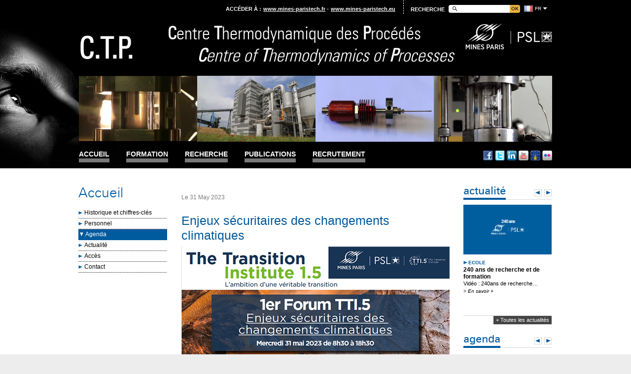

--- FILE ---
content_type: text/html; charset=iso-8859-1
request_url: https://www.ctp.minesparis.psl.eu/Accueil/Agenda/&?id=8199
body_size: 24848
content:
<!DOCTYPE HTML>
<html>
  <head>
    <meta charset="iso-8859-1">

    <!-- Commun -->
    <link rel="shortcut icon" href="/libmines/Outils/images/commun/favicon.ico">
    <link type="text/css" rel="stylesheet" href="/libmines/Outils/styles/commun.css"/>
    <link type="text/css" rel="stylesheet" href="/libmines/Outils/styles/police.css"/>
    <link type="text/css" rel="stylesheet" href="/libmines/Outils/styles/standard.css"/>
    <link type="text/css" rel="stylesheet" href="/libmines/Outils/styles/module.css"/>
    <link type="text/css" rel="stylesheet" href="/libmines/Outils/styles/agenda.css"/>
    <link type="text/css" rel="stylesheet" href="/libmines/Outils/styles/actualite.css"/>
    <link type="text/css" rel="stylesheet" href="/libmines/Outils/styles/standard-impression.css" media="print"/>
    <script type="text/javascript" src="/libmines/Outils/javascript/jquery-1.7.1.min.js"></script>
    <script type="text/javascript" src="/libmines/Outils/javascript/jquery.jfontsize-1.0.js"></script>
    <script type="text/javascript" src="/libmines/Outils/javascript/slides.jquery.js"></script>
    <script type="text/javascript" src="/libmines/Outils/javascript/commun.js"></script>
    <script type="text/javascript" src="/libmines/Outils/javascript/module.js"></script>

    <!-- Satellite -->
    <link type="text/css" rel="stylesheet" href="/libmines/Outils/styles/satellite-commun.css">
    <link type="text/css" rel="stylesheet" href="/libmines/Outils/styles/satellite-tete.css">
    <link type="text/css" rel="stylesheet" href="/libmines/Outils/styles/satellite-pied.css">
    <link type="text/css" rel="stylesheet" href="/libmines/Outils/styles/satellite-accueil.css">
    <script type="text/javascript" src="/libmines/Outils/javascript/satellite-commun.js"></script>
    <script type="text/javascript" src="/libmines/Outils/javascript/satellite-accueil.js"></script>
    
    <!-- Specificites CTP -->
    <script type="text/javascript" src="/Gabarits/ctp.js"></script>
    <link type="text/css" rel="stylesheet" href="/Gabarits/ctp.css">
    
    <!--[if (gte IE 6)&(lte IE 8)]>
      <script type="text/javascript" src="javascript/selectivizr.js"></script>
    <![endif]-->
  </head>

  <body>
    <!-- Tête début -->
    <div id="tete-conteneur">
      <div id="tete">
      <div class="tete-site">
  <div class="conteneur-tete-site enveloppe">
    <div class="haut-tete-site">
      <div class="acceder">
        <span class="label">Accéder à :</span>
        <a href="http://www.mines-paristech.fr" class="lien-acceder">
          <span>www.mines-paristech.fr</span>
        </a>
        <a href="http://www.mines-paristech.eu" class="lien-acceder">
          <span>www.mines-paristech.eu</span>
        </a>
      </div>

      <div class="outils">
	
		<span class="label">Recherche</span>
	
		<form name="search" id="form-recherche" class="groupe" action="/solr/solr.php" target="_blank">
			<input type="text" id="champ-requete" name="q" value="" >
			<input type="hidden" name="action" value="search" />
			
<input type="hidden" name="start" id="start" value="0" />
  <input type="hidden" name="rows" id="rows" value="10" />
  <input type="hidden" name="sort" id="sort" value="desc" />

			<input type="hidden" name="ss" value="ss" />
			<input type="hidden" name="lang" value="fr" />
    		<input type="submit" value="ok" id="bouton-rechercher" onClick="document.forms['search'].submit()">
		</form>

        <div id="liste-langues">
			<a href="https://www.ctp.minesparis.psl.eu/Accueil/Agenda/" class="element-langue drapeau-fr">fr</a>
			<a href="https://www.ctp.minesparis.psl.eu/About-us/" class="element-langue drapeau-en">en</a>
        </div>
        
      </div>
    </div>

    <div id="identite-tete-site" class="groupe">
        <div id="logo-site">
        	<div id="sigle-site">
      		<a href="/"><span>C.T.P.</span></a>
      		</div>
      		<div id="nom-site">
      		<span>C</span>entre <span>T</span>hermodynamique des <span>P</span>rocédés<br />
      		<i><span>C</span>entre of <span>T</span>hermodynamics of <span>P</span>rocesses</i>
      		</div>
		</div>
		
      <div id="logo-mines">
        <a href="http://www.minesparis.psl.eu" target="_blank"><img src="/libmines/Outils/images/satellite-commun/logo-mp-psl-176.png" alt="Mines ParisTech"></a>
      </div>
    </div>

    <div class="bandeau-tete-site">
      <img src="/Gabarits/CTP-bandeau.jpg" alt="">
    </div>

    <div id="menu-conteneur" class="groupe">
      <div id="menu">
	
		<div>
			<span><a href="https://www.ctp.minesparis.psl.eu/Accueil/">Accueil</a></span><ul>
			<li><a href="https://www.ctp.minesparis.psl.eu/Accueil/Hist-et-chiffre/">Historique et chiffres-clés</a>
			<li><a href="https://www.ctp.minesparis.psl.eu/Accueil/Personnel/">Personnel</a>
			<li><a href="https://www.ctp.minesparis.psl.eu/Accueil/Agenda/">Agenda</a>
			<li><a href="https://www.ctp.minesparis.psl.eu/Accueil//">Actualité</a>
			<li><a href="https://www.ctp.minesparis.psl.eu/Accueil//">Accès</a>
			<li><a href="https://www.ctp.minesparis.psl.eu/Accueil/Contact/">Contact</a></ul>
		</div>
		<div>
			<span><a href="https://www.ctp.minesparis.psl.eu/Formation/">Formation</a></span><ul>
			<li><a href="https://www.ctp.minesparis.psl.eu/Formation/Ing.-civils/">Cycle ingénieurs civils</a>
			<li><a href="https://www.ctp.minesparis.psl.eu/Formation/Master/">Master</a>
			<li><a href="https://www.ctp.minesparis.psl.eu/Formation/Formation-doctorale/">Formation doctorale</a>
			<li><a href="https://www.ctp.minesparis.psl.eu/Formation/Formation-continue/">Formation continue</a></ul>
		</div>
		<div>
			<span><a href="https://www.ctp.minesparis.psl.eu/Recherche/">Recherche</a></span><ul>
			<li><a href="https://www.ctp.minesparis.psl.eu/Recherche//">Présentation générale</a>
			<li><a href="https://www.ctp.minesparis.psl.eu/Recherche/Moyens/">Ressources</a>
			<li><a href="https://www.ctp.minesparis.psl.eu/Recherche/Axes/">Axes de recherche</a>
			<li><a href="https://www.ctp.minesparis.psl.eu/Recherche/Projets-de-recherche/">Projets de recherche</a>
			<li><a href="https://www.ctp.minesparis.psl.eu/Recherche//">Thèses en cours</a>
			<li><a href="https://www.ctp.minesparis.psl.eu/Recherche/Partenariats-Collaborations/">Partenariats / Collaborations</a></ul>
		</div>
		<div>
			<span><a href="https://www.ctp.minesparis.psl.eu/Publications/">Publications</a></span><ul>
			<li><a href="https://www.ctp.minesparis.psl.eu/Publications/Articles/">Articles</a>
			<li><a href="https://www.ctp.minesparis.psl.eu/Publications//">Thèses</a>
			<li><a href="https://www.ctp.minesparis.psl.eu/Publications/Brevets/">Brevets</a>
			<li><a href="https://www.ctp.minesparis.psl.eu/Publications/Ouvrages/">Ouvrages</a>
			<li><a href="https://www.ctp.minesparis.psl.eu/Publications/Communications/">Communications</a></ul>
		</div>
		<div>
			<span><a href="https://www.ctp.minesparis.psl.eu/Recrutement/">Recrutement</a></span><ul>
			<li><a href="https://www.ctp.minesparis.psl.eu/Recrutement/Offres-d-emploi/">Offres d'emplois</a>
			<li><a href="https://www.ctp.minesparis.psl.eu/Recrutement//">Sujets de thèses</a>
			<li><a href="https://www.ctp.minesparis.psl.eu/Recrutement/Sujets-de-stages/">Sujets de stages</a></ul>
		</div>
      </div>

      <div class="reseaux-sociaux">
        <a target="_blank" href="https://www.facebook.com/MinesParisTech" class="icone-facebook">Facebook</a>
        <a target="_blank" href="https://twitter.com/MINES_ParisTech" class="icone-twitter">Twitter</a>
        <a target="_blank" href="https://fr.linkedin.com/school/mines-paristech/" class="icone-linkedin">Linkedin</a>
        <a target="_blank" href="http://www.youtube.com/user/MINESParisTech" class="icone-youtube">Youtube</a>
        <a target="_blank" href="http://www.dailymotion.com/MINES_ParisTech" class="icone-dailymotion">Dailymotion</a>
        <a target="_blank" href="http://www.flickr.com/photos/mines_paristech" class="icone-flickr">Flickr</a>
      </div>
    </div>
  </div>

  <div id="visuel-tete-site">
    <img src="/libmines/Outils/images/satellite-commun/site-tete-visuel.jpg" alt="">
  </div>
</div>

      </div>
    </div>
    <!-- Tête fin -->

    <!-- Corps début -->
    <div id="corps-conteneur">
      <div id="corps">
        <!-- Gauche début -->
        <div id="gauche">
          <!-- Sous-menu début -->
          <div id="sousmenu">
	  
   <h2>Accueil</h2><ul class="navGauche">
	<li class=""><a class="" href="https://www.ctp.minesparis.psl.eu/Accueil/Hist-et-chiffre/">Historique et chiffres-clés</a></li>
	<li class=""><a class="" href="https://www.ctp.minesparis.psl.eu/Accueil/Personnel/">Personnel</a></li>
	<li class="actif"><a class="actif" href="https://www.ctp.minesparis.psl.eu/Accueil/Agenda/">Agenda</a></li>
	<li class=""><a class="" href="https://www.ctp.minesparis.psl.eu/Accueil//">Actualité</a></li>
	<li class=""><a class="" href="https://www.ctp.minesparis.psl.eu/Accueil//">Accès</a></li>
	<li class=""><a class="" href="https://www.ctp.minesparis.psl.eu/Accueil/Contact/">Contact</a></li></ul>
          </div>
          <!-- Sous-menu fin -->

          <!-- Webtv début -->
          <p>
	</p>

          <!-- Webtv fin -->

          <!-- Contacts début -->
          
          <!-- Contacts fin -->
        </div>
        <!-- Gauche fin -->

        <!-- Centre début -->
        <div id="centre">
          <!-- Page début -->
          <div id="page">
          
		<h1>Agenda</h1>
		<h2></h2>
		<p>
	
	<script language="Javascript">
		history.replaceState("", "", "Enjeux-securitaires-des-changements-climatiques/8199");
	</script> 
	<h3>Le 31 May 2023</h3>
		<h1>Enjeux sécuritaires des changements climatiques</h1><p>
	<img alt="" src="https://agenda.minesparis.psl.eu/Donnees/data82/8201-forum-TT1.5.png"  src="https://agenda.minesparis.psl.eu/Donnees/data82/8201-forum-TT1.5.png"  style="width: 544px; height: 267px;" /></p>
<ul style="margin-left: 40px;">
	<li>
		Controverses</li>
	<li>
		Solutions</li>
	<li>
		Enjeux s&eacute;curitaires des changements climatiques</li>
</ul>
<p>
	sont les trois temps de ce premier forum organis&eacute; par <b>The Transition Institute 1.5 (TTI.5)</b> <b>de</b> Mines Paris - PSL.</p>
<p>
	<a href="http://agenda.mines-paristech.fr/index.php?id=8202" >T&eacute;l&eacute;charger le programme</a></p>
<p>
	<b>Lieu :</b> Maison de l&rsquo;Oc&eacute;an, 195 Rue Saint-Jacques, Paris 75005 (8h30-18h30)</p>
<p>
	<a href="https://eba72e15.sibforms.com/serve/[base64]" target="_blank"><i>Sur inscription</i></a></p>

		<span><a target="_blank" href="https://the-transition-institute.minesparis.psl.eu/actualite/1er-forum-tti-5-31-mai-2023/">&gt;&nbsp;plus d'informations sur le site d&eacute;di&eacute; </a></span>

<!-- metas title/description/canonical -->
<title>Enjeux sécuritaires du changement climatique - Mines Paris - PSL</title>
<meta name="Description" content="The Transition Institute 1.5 de l'école d'ingénieurs Mines Paris - PSL organise la première édition du Forum TTI.5 " />
<link rel="canonical"  target="_blank" href="http://www.mines-paristech.fr/Agenda/Enjeux-securitaires-des-changements-climatiques/8199" />

<!-- facebook -->
<meta property="og:title" content="Mines Paris - PSL / Enjeux sécuritaires des changements climatiques" />
<meta property="og:url" content="http://www.ctp.minesparis.psl.eu/Accueil/Agenda/Enjeux-securitaires-des-changements-climatiques/8199" />
<meta property="og:image" content="https://agenda.minesparis.psl.eu/Donnees/data82/8201-forum-TT1.5.png" />
<meta property="og:description" content="Controverses Solutions Enjeux s&eacute;curitaires des changements climatiques sont les trois temps de ce premier&#133;">

<!-- g+ -->
<meta itemprop="name" content="Mines Paris - PSL / Enjeux sécuritaires des changements climatiques - ">
<meta itemprop="description" content="Controverses Solutions Enjeux s&eacute;curitaires des changements climatiques sont les trois temps de ce premier&#133;">
<meta itemprop="image" content="https://agenda.minesparis.psl.eu/Donnees/data82/8201-forum-TT1.5.png">
</p>


<!-- metas title/description/canonical -->
<title>Agenda - Mines Paris - PSL</title>
<meta name="Description" content="Évènements à venir " />
<link rel="canonical" href="http://www.ctp.minesparis.psl.eu/Accueil/Agenda/&?id=8199" />

<!-- facebook -->
<meta property="og:title" content="Mines Paris - PSL / Agenda" />
<meta property="og:url" content="http://www.ctp.minesparis.psl.eu/Accueil/Agenda/&?id=8199" />
<meta property="og:image" content="" />
<meta property="og:description" content="">

<!-- g+ -->
<meta itemprop="name" content="Mines Paris - PSL / Agenda - ">
<meta itemprop="description" content="">
<meta itemprop="image" content="">

          </div>
          <!-- Page fin -->
          <!-- Partage -->
          <div class="reseaux-sociaux">
 			<!-- AddThis Button -->         
			<div class="addthis_toolbox addthis_default_style addthis_20x20_style">
			<strong>Partager</strong>
      		<a class="addthis_button_facebook" title="Partager sur Facebook" >
      			<img src="/libmines/Outils/images/satellite-commun/icone-facebook.png"></a>
			<a class="addthis_button_twitter" addthis:via="bouhal" title="Partager sur Twitter">
				<img src="/libmines/Outils/images/satellite-commun/icone-twitter.png"></a>
			<a class="addthis_button_linkedin" title="Partager sur Linkedin">
				<img src="/libmines/Outils/images/satellite-commun/icone-linkedin.png"></a>
			<a class="addthis_button_viadeo" title="Partager sur Viadeo">
				<img src="/libmines/Outils/images/satellite-commun/icone-viadeo.png"></a>
			<a class="addthis_button_google_plusone_share" title="Partager sur Google+">
				<img src="/libmines/Outils/images/satellite-commun/icone-gplus.png"></a>
			<a class="addthis_button_email" title="Partager par mél">
				<img src="/libmines/Outils/images/satellite-commun/icone-mail.png"></a>
    		</div>
			<script type="text/javascript">var addthis_config = {"data_track_addressbar":false};</script>
			<script type="text/javascript" src="http://s7.addthis.com/js/300/addthis_widget.js#pubid=ra-5072cd57489fc6d8"></script>
			<script type="text/javascript">
				var addthis_share = {
					templates: { twitter: " {{title}} {{url}}  @MINES_ParisTech" }
				}
			</script>
			<!-- AddThis Button fin -->
          </div>
          <!-- Partage fin -->
        </div>
        <!-- Centre fin -->

        <!-- Droite début -->
        <div id="droite">
          <!-- Actualités début -->
          <p>
	
	<div class="module">
		<h2>actualit&eacute;</h2>
		<div class="carrousel">
			<div class="conteneur" id="actualite">
			
		<div>
		<a href="/Accueil/Actualite/240-ans-de-recherche-et-de-formation/6267">
		<img src="https://actualites.minesparis.psl.eu/Donnees/data62/6269-Capture-d-A-cran-2024-01-04-175153_miniature.png" alt="240 ans de recherche et de formation"></a>
		<p>
		<strong>Ecole</strong>
		<a href="/Accueil/Actualite/240-ans-de-recherche-et-de-formation/6267"><span>240 ans de recherche et de formation</span></a>
		Vid&eacute;o :&nbsp;240ans&nbsp;de recherche&#133;<br><a href="/Accueil/Actualite/240-ans-de-recherche-et-de-formation/6267">&gt; En savoir +</a>
		</p>
		</div>
		<div>
		<a href="/Accueil/Actualite/Mines-Paris-plebiscitee-par-ses-etudiantes/5973">
		<img src="https://actualites.minesparis.psl.eu/Donnees/data59/5974-happy-index-femmes-2023_miniature.png" alt="Mines Paris plébiscitée par ses étudiantes"></a>
		<p>
		<strong>Formation</strong>
		<a href="/Accueil/Actualite/Mines-Paris-plebiscitee-par-ses-etudiantes/5973"><span>Mines Paris plébiscitée par ses étudiantes</span></a>
		Mines Paris - PSL, une &eacute;cole qui r&eacute;pond&#133;<br><a href="/Accueil/Actualite/Mines-Paris-plebiscitee-par-ses-etudiantes/5973">&gt; En savoir +</a>
		</p>
		</div>
		<div>
		<a href="/Accueil/Actualite/Femmes-de-science/5909">
		<img src="https://actualites.minesparis.psl.eu/Donnees/data59/5928-Femmes-de-science-2023_miniature.png" alt="Femmes de science"></a>
		<p>
		<strong>Formation</strong>
		<a href="/Accueil/Actualite/Femmes-de-science/5909"><span>Femmes de science</span></a>
		Chercheuses confirm&eacute;es, doctorantes, &eacute;l&egrave;ves ou alumni,&#133;<br><a href="/Accueil/Actualite/Femmes-de-science/5909">&gt; En savoir +</a>
		</p>
		</div>
		<div>
		<a href="/Accueil/Actualite/Quelle-ecole-d-8217-ingenieurs-a-le-meilleur-reseau-LinkedIn/5905">
		<img src="https://actualites.minesparis.psl.eu/Donnees/data59/5907-classement-linkedin-23_miniature.jpg" alt="Quelle école d&#8217;ingénieurs a le meilleur réseau LinkedIn ?"></a>
		<p>
		<strong>Formation</strong>
		<a href="/Accueil/Actualite/Quelle-ecole-d-8217-ingenieurs-a-le-meilleur-reseau-LinkedIn/5905"><span>Quelle école d&#8217;ingénieurs a le&#133;</span></a>
		&nbsp;Mines Paris - PSL au Top 5 du classement LinkedIn 2023&#133;<br><a href="/Accueil/Actualite/Quelle-ecole-d-8217-ingenieurs-a-le-meilleur-reseau-LinkedIn/5905">&gt; En savoir +</a>
		</p>
		</div>
		<div>
		<a href="/Accueil/Actualite/En-l-honneur-de-Cecile-DeWitt-Morette/5828">
		<img src="https://actualites.minesparis.psl.eu/Donnees/data58/5829-Inauguration-plaque-C-DeWitt_miniature.png" alt="En l'honneur de Cécile DeWitt-Morette"></a>
		<p>
		<strong>Formation</strong>
		<a href="/Accueil/Actualite/En-l-honneur-de-Cecile-DeWitt-Morette/5828"><span>En l'honneur de Cécile DeWitt-Morette</span></a>
		Claude Ribbe (Mairie du 6e arrondissement), Armand Hatchuel&#133;<br><a href="/Accueil/Actualite/En-l-honneur-de-Cecile-DeWitt-Morette/5828">&gt; En savoir +</a>
		</p>
		</div>
		<div>
		<a href="/Accueil/Actualite/Classement-quot-Employabilite-quot-THE-2022/5806">
		<img src="https://actualites.minesparis.psl.eu/Donnees/data58/5811-Classement-employabilite-THE-22-miniature.png" alt="Classement "Employabilité" THE 2022"></a>
		<p>
		<strong>Formation</strong>
		<a href="/Accueil/Actualite/Classement-quot-Employabilite-quot-THE-2022/5806"><span>Classement "Employabilité" THE 2022</span></a>
		Dans l&#39;&eacute;dition 2022 du Global Employability&#133;<br><a href="/Accueil/Actualite/Classement-quot-Employabilite-quot-THE-2022/5806">&gt; En savoir +</a>
		</p>
		</div>
			</div>
		</div>
		<h3><a href="/Accueil/Actualite/">+ Toutes les actualit&eacute;s</a></h3>		
	</div>
</p>

          <!-- Actualités fin -->

          <!-- Agenda début -->
          <p>
	
	<div class="module">
		<h2>agenda</h2>
		<div class="carrousel">
			<div class="conteneur" id="agenda">
			
                <div>
                </div>
                <div>
                </div>
			</div>
		</div>
		<h3><a href="/Accueil/Agenda/">+ Tous les &eacute;v&eacute;nements</a></h3>
	</div>
</p>

          <!-- Agenda fin -->
        </div>
        <!-- Droite fin -->
      </div>
    </div>
    <!-- Corps fin -->

    <!-- Pied début -->
    <div id="pied">
    <div class="conteneur-haut-pied-site">
  <div class="haut-pied-site enveloppe groupe">
    <div class="conteneur-intranet">
      <span id="label-intranet">
        Accès intranets
      </span>
      <div class="nav-intranet">
        <a href="https://mail.mines-paristech.fr/" class="element-nav-intranet">
          <span>Messagerie</span>
        </a>
        <a href="http://intranet.mines-paristech.fr/" class="element-nav-intranet">
          <span>Intranet Ecole</span>
        </a>
        <a href="https://tom.mines-paristech.fr:8443/ninja/" class="element-nav-intranet">
          <span>Gestion page annuaire</span>
        </a>
      </div>
    </div>

    <span id="bouton-plan-site">
      Plan du site
    </span>
  </div>
</div>

<div id="plan-site" class="plan-site enveloppe groupe">
  <div class="rubriques-plan-site groupe">
  	
        <dl class="rubrique-plan-site"><dt>
        <a href="https://www.ctp.minesparis.psl.eu/Accueil/">Accueil</a>
        </dt>
        <dd>
        <a href="https://www.ctp.minesparis.psl.eu/Accueil/Hist-et-chiffre/">Historique et chiffres-clés</a>
        </dd>
        <dd>
        <a href="https://www.ctp.minesparis.psl.eu/Accueil/Personnel/">Personnel</a>
        </dd>
        <dd>
        <a href="https://www.ctp.minesparis.psl.eu/Accueil/Agenda/">Agenda</a>
        </dd>
        <dd>
        <a href="https://www.ctp.minesparis.psl.eu/Accueil//">Actualité</a>
        </dd>
        <dd>
        <a href="https://www.ctp.minesparis.psl.eu/Accueil//">Accès</a>
        </dd>
        <dd>
        <a href="https://www.ctp.minesparis.psl.eu/Accueil/Contact/">Contact</a>
        </dd>
        </dl><dl class="rubrique-plan-site"><dt>
        <a href="https://www.ctp.minesparis.psl.eu/Formation/">Formation</a>
        </dt>
        <dd>
        <a href="https://www.ctp.minesparis.psl.eu/Formation/Ing.-civils/">Cycle ingénieurs civils</a>
        </dd>
        <dd>
        <a href="https://www.ctp.minesparis.psl.eu/Formation/Master/">Master</a>
        </dd>
        <dd>
        <a href="https://www.ctp.minesparis.psl.eu/Formation/Formation-doctorale/">Formation doctorale</a>
        </dd>
        <dd>
        <a href="https://www.ctp.minesparis.psl.eu/Formation/Formation-continue/">Formation continue</a>
        </dd>
        </dl><dl class="rubrique-plan-site"><dt>
        <a href="https://www.ctp.minesparis.psl.eu/Recherche/">Recherche</a>
        </dt>
        <dd>
        <a href="https://www.ctp.minesparis.psl.eu/Recherche//">Présentation générale</a>
        </dd>
        <dd>
        <a href="https://www.ctp.minesparis.psl.eu/Recherche/Moyens/">Ressources</a>
        </dd>
        <dd>
        <a href="https://www.ctp.minesparis.psl.eu/Recherche/Axes/">Axes de recherche</a>
        </dd>
        <dd>
        <a href="https://www.ctp.minesparis.psl.eu/Recherche/Projets-de-recherche/">Projets de recherche</a>
        </dd>
        <dd>
        <a href="https://www.ctp.minesparis.psl.eu/Recherche//">Thèses en cours</a>
        </dd>
        <dd>
        <a href="https://www.ctp.minesparis.psl.eu/Recherche/Partenariats-Collaborations/">Partenariats / Collaborations</a>
        </dd>
        </dl><dl class="rubrique-plan-site"><dt>
        <a href="https://www.ctp.minesparis.psl.eu/Publications/">Publications</a>
        </dt>
        <dd>
        <a href="https://www.ctp.minesparis.psl.eu/Publications/Articles/">Articles</a>
        </dd>
        <dd>
        <a href="https://www.ctp.minesparis.psl.eu/Publications//">Thèses</a>
        </dd>
        <dd>
        <a href="https://www.ctp.minesparis.psl.eu/Publications/Brevets/">Brevets</a>
        </dd>
        <dd>
        <a href="https://www.ctp.minesparis.psl.eu/Publications/Ouvrages/">Ouvrages</a>
        </dd>
        <dd>
        <a href="https://www.ctp.minesparis.psl.eu/Publications/Communications/">Communications</a>
        </dd>
        </dl><dl class="rubrique-plan-site"><dt>
        <a href="https://www.ctp.minesparis.psl.eu/Recrutement/">Recrutement</a>
        </dt>
        <dd>
        <a href="https://www.ctp.minesparis.psl.eu/Recrutement/Offres-d-emploi/">Offres d'emplois</a>
        </dd>
        <dd>
        <a href="https://www.ctp.minesparis.psl.eu/Recrutement//">Sujets de thèses</a>
        </dd>
        <dd>
        <a href="https://www.ctp.minesparis.psl.eu/Recrutement/Sujets-de-stages/">Sujets de stages</a>
        </dd></dl>
  </div>
</div>

<div class="bas-pied-site enveloppe groupe">
  <div class="partenaires-plan-site">
    <img src="/libmines/Outils/images/commun/BandeauWeb.jpg" width="520" height="54" border="0" usemap="#Map" />
    <map name="Map" id="Map">
      <area shape="rect" coords="1,1,97,54" rel="nofollow" target="_blank" href="https://www.univ-psl.fr" />
      <area shape="rect" coords="107,1,167,54" rel="nofollow" href="http://www.mines-telecom.fr" target="_blank" />
      <area shape="rect" coords="181,1,300,54" rel="nofollow" href="http://www.paristech.fr/" target="_blank" />
      <area shape="rect" coords="315,1,413,54" rel="nofollow" href="http://www.carnot-mines.eu/" target="_blank" />
      <area shape="rect" coords="432,1,502,54" rel="nofollow" href="http://www.armines.net" target="_blank" />
    </map>
  </div>

  <div class="infos-plan-site">
    <a href="/Contacts/"><span>Contacts</span></a>
    <a href="/Mentions-legales/"><span>Mentions légales</span></a>
    <a href="http://efil.fr"><span>efil.fr</span></a>
    <span class="copyright-plan-site"> © 2014 Mines Paris - PSL</span>
  </div>
</div>

    </div>
    <!-- Pied fin -->
  </body>
</html>


--- FILE ---
content_type: text/css
request_url: https://www.ctp.minesparis.psl.eu/libmines/Outils/styles/police.css
body_size: 2526
content:
/*************************************************************
* police.css
* Feuille de style pour les polices du site
*************************************************************/

/**
* Arial Narrow
*/
@font-face
{
    font-family:'ArialNarrow';
    src:url('../polices/arialn-webfont.eot');
    src:url('../polices/arialn-webfont.eot?#iefix') format('embedded-opentype'),
		url('../polices/arialn-webfont.woff') format('woff'),
		url('../polices/arialn-webfont.ttf') format('truetype'),
		url('../polices/arialn-webfont.svg#ArialNarrow') format('svg');
    font-weight:normal;
    font-style:normal;
}

/**
* Univers 
*/
@font-face 
{
    font-family:'UniversLTStd55Roman';
    src:url('../polices/universltstd-webfont.eot');
    src:url('../polices/universltstd-webfont.eot?#iefix') format('embedded-opentype'),
		url('../polices/universltstd-webfont.woff') format('woff'),
		url('../polices/universltstd-webfont.ttf') format('truetype'),
		url('../polices/universltstd-webfont.svg#UniversLTStd55Roman') format('svg');
    font-weight:normal;
    font-style:normal;
}

@font-face 
{
    font-family:'UniversLTStd65Bold';
    src:url('../polices/universltstd-bold-webfont.eot');
    src:url('../polices/universltstd-bold-webfont.eot?#iefix') format('embedded-opentype'),
		url('../polices/universltstd-bold-webfont.woff') format('woff'),
		url('../polices/universltstd-bold-webfont.ttf') format('truetype'),
		url('../polices/universltstd-bold-webfont.svg#UniversLTStd65Bold') format('svg');
    font-weight:normal;
    font-style:normal;
}

@font-face
{
    font-family:'UniversLTStd47LightCondensed';
    src:url('../polices/universltstd-lightcn-webfont.eot');
    src:url('../polices/universltstd-lightcn-webfont.eot?#iefix') format('embedded-opentype'),
        url('../polices/universltstd-lightcn-webfont.woff') format('woff'),
        url('../polices/universltstd-lightcn-webfont.ttf') format('truetype'),
        url('../polices/universltstd-lightcn-webfont.svg#UniversLTStd47LightCondensed') format('svg');
    font-weight:normal;
    font-style:normal;
}

@font-face 
{
    font-family: 'UniversLight';
    src: url('../polices/univers_45_light-webfont.eot');
    src: url('../polices/univers_45_light-webfont.eot?#iefix') format('embedded-opentype'),
         url('../polices/univers_45_light-webfont.woff') format('woff'),
         url('../polices/univers_45_light-webfont.ttf') format('truetype'),
         url('../polices/univers_45_light-webfont.svg#UniversLight') format('svg');
    font-weight:normal;
    font-style:normal;
}

--- FILE ---
content_type: text/css
request_url: https://www.ctp.minesparis.psl.eu/libmines/Outils/styles/module.css
body_size: 6908
content:
/*************************************************************
* module.css
* Feuille de style pour les modules
*************************************************************/

.module
{
	width:179px;
	position:relative;
	margin:0 0 24px 0;
}

.module_contact
{
        position:relative;
        margin:0 0 24px 0;
}


.module .carrousel,
.module .conteneur,
.module .conteneur div
{
	width:179px;
}

.module h2
{
	height:26px;
	width:179px;
	font-weight:normal;
	margin-bottom:10px;
	border-bottom:solid 1px #d8d8d8;
}

.module h2 span
{
	float:left;
	display:block;
	color:#005A9E;
	font-size:22px;
	padding-top:2px;
	padding-bottom:7px;
	border-bottom:solid 4px #005A9E;
	font-family:'UniversLTStd55Roman';
}

.module h3
{
	height:14px;
	font-weight:normal;
	border-top:solid 1px #d8d8d8;
}

.module h3 a
{
	float:right;
	height:14px;
	display:block;
	color:#FFFFFF;
	font-size:11px;
	line-height:14px;
	text-decoration:none;
	padding:1px 5px 2px 5px;
	background-color:#444444;
} 

.module h3 a:hover
{
	background-color:#005A9E;
}

/**
* Navigation
*/
.module .precedent,
.module .suivant
{
	width:15px;
	height:15px;
	display:block;
	position:absolute;
	text-indent:-9999px;
	background-repeat:no-repeat;
	background-image:url(../images/commun/navigation-bloc-bleu.png);
}

.module .precedent
{
	top:5px;
	right:20px;
	background-position:0 0;
}

.module .suivant
{
	top:5px;
	right:0;
	background-position:-15px 0;
}

.module .precedent:hover
{
	background-position:0 -15px;
}

.module .suivant:hover
{
	background-position:-15px -15px;
}

/**
* WebTV
*/
.module #webtv
{
	height:109px;
	position:relative;
}

.module #webtv p
{
	left:0;
	bottom:0;
	width:179px;
	color:#FFFFFF;
	font-size:11px;
	position:absolute;
	padding:2px 0px 3px 5px;
	background:url(../images/accueil/mosaique-fond-75.png) repeat;
}

.module #webtv a
{
	top:0;
	left:0;
	width:100%;
	height:100%;
	overflow:hidden;
	position:absolute;
	text-indent:-9999px;
	background:url(../images/commun/lecture-passif.png) no-repeat center center;
}

.module #webtv a:hover
{
	background:url(../images/commun/lecture-bleu.png) no-repeat center center;
}

/**
* ActualitÃ©s
*/
.module #actualite
{
	height:225px;
}

.module #actualite img
{
	width:179px;
	height:auto;
	margin:0 10px 5px 0;
}

.module #actualite strong
{
	color:#005A9E;
	font-size:10px;
	padding-left:10px;
	text-transform:uppercase;
	background:url(../images/commun/puce-triangle-bleu.png) no-repeat 0 center;
}

.module #actualite span
{
	display:block;
	color:#000000;
	font-size:12px;
	font-weight:bold;
	font-style:normal;
	text-decoration:none;
}

.module #actualite span:hover
{
	text-decoration:underline;
}

.module #actualite p
{
	color:#000000;
	font-size:11px;
}

.module #actualite a
{
	color:#000000;
	font-size:10px;
	font-style:italic;
	text-decoration: none;
}

.module #actualite a:hover
{
	color:#005A9E;
}

/**
* Agenda
*/
.module #agenda p
{
	margin-bottom:5px;
}

.module #agenda
{
	height:150px;
}

.module #agenda strong
{
	color:#005A9E;
	font-size:10px;
	padding-left:10px;
	background:url(../images/commun/puce-triangle-bleu.png) no-repeat 0 center;
}

.module #agenda a
{
	color:#000000;
	display:block;
	font-size:12px;
	font-weight:bold;
	text-decoration:none;
}

.module #agenda a:hover
{
	text-decoration:underline;
}

/**
* TÃ©lÃ©chargement 
*/
#telechargement
{
	padding-bottom:5px;
	border-bottom:solid 1px #d8d8d8;
}

#telechargement ul
{
	list-style:none;
}

#telechargement ul li
{
	font-size:10px;
	margin-bottom:5px;
	padding-left:30px;
	background:url(../images/commun/icone-pdf.png) no-repeat 0 2px;
}

#telechargement ul li a
{
	display:block;
	color:#020204;
	font-size:11px;
	font-weight:normal;
	text-decoration:underline;
}

#telechargement ul li a:hover
{
	color:#005A9E;
}

/**
 * * Contact 
 * */
#contact
{
        padding-bottom:5px;
        border-bottom:solid 1px #d8d8d8;
}

#contact p 
{
        font-size:11px;
        font-weight:normal;
}

#contact a
{
        display:block;
        font-size:11px;
        font-weight:bold;
        text-decoration: none;
        color:#005A9E;
        margin-bottom:10px;
}

#contact a:hover
{
        text-decoration: underline;
}

#contact ul
{
        margin-left:20px;
}

#contact ul li
{
        font-size:11px;
        margin-bottom:5px;
}

#contact ul li a
{
        display:block;
        color:#020204;
        font-size:11px;
        font-weight:normal;
        text-decoration:underline;
}

#contact ul li a:hover
{
        color:#005A9E;
}

/**
* DÃ©couverte
*/
#decouverte
{
	list-style:none;
	padding-bottom:10px;
	border-bottom:solid 1px #d8d8d8;
}

#decouverte ul
{
	list-style:none;
}

#decouverte ul li
{
	font-size:12px;
	font-weight:bold;
	padding-left:14px;
	margin-bottom:5px;
	background:url(../images/commun/puce-triangle-bleu.png) no-repeat 0 4px;
}


/**
* Dernieres Videos
*/
#derniere
{
	width:179px;
	z-index:1000;
	position:relative;
	margin:2px 50px 10px 1px;
}

#derniere h3
{
	margin:0;
	height:14px;
	width:179px;
	border-bottom:none;
	border-top:solid 1px #787878;
}

#derniere h3 a
{
	float:right;
	height:14px;
	display:block;
	color:#FFFFFF;
	font-size:11px;
	line-height:14px;
	font-weight:normal;
	text-transform:none;
	text-decoration:none;
	padding:1px 5px 0px 5px;
	background-color:#444444;
} 

#derniere h3 a:hover
{
	background-color:#005A9E;
}

#derniere .video
{
	width:179px;
	height:175px;
	color:#000000;
	font-size:11px;
	margin-top:10px;
	margin-bottom:15px;
	padding-bottom:2px;
	font-weight:normal;
	border-bottom:solid 1px #d8d8d8;
}

#derniere .video div
{
	position:relative;
}

#derniere .video p
{
	right:0px;
	bottom:4px;
	color:#FFFFFF;
	font-size:12px;
	position:absolute;
	padding:3px 5px 3px 5px;
	background:url(../images/accueil/mosaique-fond-75.png) repeat;
}

#derniere .video a
{
	top:0px;
	left:0px;
	width:100%;
	height:109px;
	display:block;
	overflow:hidden;
	position:absolute;
	text-indent:-1000px;
	background:url(../images/commun/lecture-passif-petit.png) no-repeat center center;
}

#derniere .video a:hover
{
	background:url(../images/commun/lecture-bleu-petit.png) no-repeat center center;
}

#derniere .video strong
{
	color:#005A9E;
	font-size:12px;
	text-transform:normal;
}

#derniere .video span
{
	display:block;
	color:#000000;
	font-size:11px;
	font-weight:normal;
}

.module form
{
        width:100%;
        overflow:hidden;
        margin-right:9px;
        padding:0;
}

.module form input
{
        float:left;
}

.module form input[type=text]
{
        width:110px;
        height:20px;
        font-size:10px;
        margin-top:10px;
        padding:0px 10px 0 23px;
	border:solid 1px #dddddd;
	background:url(../images/commun/recherche-fond-blanc.png) no-repeat 3px 3px;
}

.module form input[type=submit]
{
        width:28px;
        height:22px;
        font-size:10px;
        margin-top:10px;
        margin-right:3px;
        padding-bottom:0px;
        text-transform:uppercase;
        background:url(../images/commun/recherche-bouton-ocre.png) no-repeat;
}





--- FILE ---
content_type: text/css
request_url: https://www.ctp.minesparis.psl.eu/libmines/Outils/styles/satellite-accueil.css
body_size: 1379
content:
/**
 * satellite-accueil.css
 * Styles spÃ©cifiques au gabarit accueil des sites satellites.
 */
 
/**
 * Diaporama
 */

.diaporama {
  position : relative;
  margin : 0 0 20px;
  background : #222;
  display:block;
  overflow: hidden;
}

.diaporama img {
	display: block;
}

.diaporama .pagination {
  position : absolute;
  right : 4px;
  bottom  : 4px;
  left : 0;
  z-index : 100;
  margin : 0 3px 2px 0;
  text-align : right;
  list-style : none;
}

.diaporama .pagination li {
  background-image: none !important;
  display : inline-block;
  margin : 0 3px 0 0;
}

.diaporama .pagination li a {
  background-image: none !important;
  display : block;
  width : 8px;
  height : 8px;
  overflow : hidden;
  text-indent : 105%;
  background : #abaaab;
  border : 2px solid #cccccc;
  border-radius : 7px;
}

.diaporama .pagination li.current a {
  background-image: none !important;
  background : #f2b23d;
  border-color : #fff;
}

.diaporama .description
{
        left:0;
        bottom:1px;
        width:380px;
        height:64px;
        position:absolute;
        padding:6px 0 0 10px;
        background:url(../images/accueil/mosaique-fond-60.png) repeat;
}

#page .diaporama .description * {
    color: #FFFFFF;
    padding-bottom: 4px;
    text-decoration: none;
}

#page .diaporama .description h3 {
    font-size: 14px;
    font-weight: bold;
    text-transform: uppercase;
}


--- FILE ---
content_type: text/css
request_url: https://www.ctp.minesparis.psl.eu/Gabarits/ctp.css
body_size: 400
content:
/**
 * ctp.css
 * Modifications des styles commun pour le CTP
 */


#nom-site {
	width: 580px;
}

#page button, #page input[type=submit]
{
        height:20px;
        color:#FFFFFF;
        font-size:9px;
        cursor:pointer;
        overflow:visible;
        padding:3px 10px;
        margin-left:15px;
        background-color:#005a9e;
        text-transform:uppercase;
}

#page button:hover, #page input[type=submit]:hover
{
        color:#000000;
        background-color:#e6e6e6;
}


--- FILE ---
content_type: text/javascript
request_url: https://www.ctp.minesparis.psl.eu/Gabarits/ctp.js
body_size: 531
content:
/*************************************************************
* ctp.js
* Script  spï¿½cifique 
*************************************************************/

$(document).ready(function() {
			   
	/* Ajustements  CTP */
	
	/* Ajout de parametre a l'annuaire */
	var _href = $('#gauche #sousmenu a[href*="/Accueil/Personnel"]').attr('href'); 
	$('#gauche #sousmenu a[href*="/Accueil/Personnel"]').attr('href', _href + "&?departmentNumber=CTP");
	var _href = $('#tete #menu a[href*="/Accueil/Personnel"]').attr('href'); 
	$('#tete #menu a[href*="/Accueil/Personnel"]').attr('href', _href + "&?departmentNumber=CTP");

});
